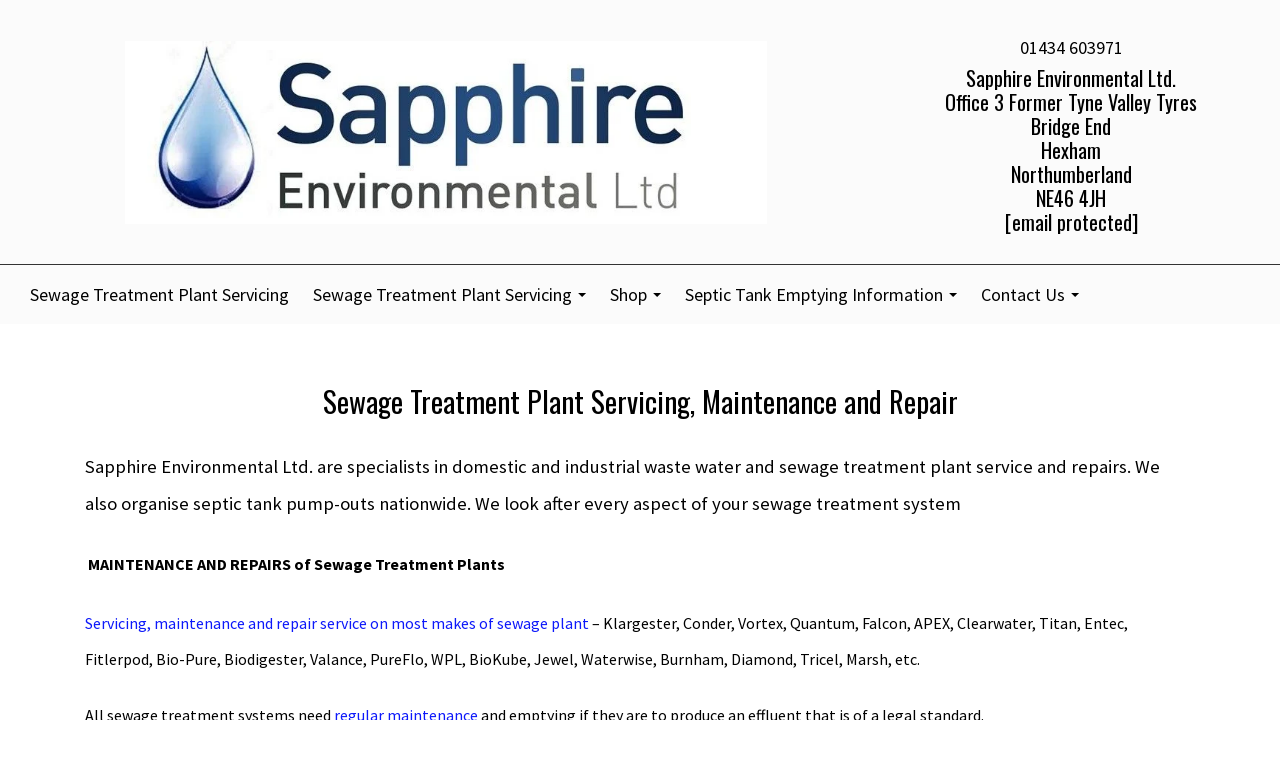

--- FILE ---
content_type: text/html; charset=utf-8
request_url: https://www.sapphireservicing.com/
body_size: 12820
content:

<!DOCTYPE html> <!--[if lt IE 7]> <html class="no-js ie lt-ie10 lt-ie9 lt-ie8 lt-ie7"> <![endif]--> <!--[if IE 7]> <html class="no-js ie ie7 lt-ie10 lt-ie9 lt-ie8"> <![endif]--> <!--[if IE 8]> <html class="no-js ie ie8 lt-ie10 lt-ie9"> <![endif]--> <!--[if IE 9]> <html class="no-js ie ie9 lt-ie10"> <![endif]--> <!--[if gt IE 9]> <html class="no-js ie not-ie-legacy"> <![endif]--> <!--[if !IE]><!--> <html class="wdk-theme no-js font-size--lrg"> <!--<![endif]--> <head> <meta http-equiv="X-UA-Compatible" content="IE=edge,chrome=1" /> <meta name="viewport" content="width=device-width, initial-scale=1.0" /> <meta name="format-detection" content="telephone=no" /> <link rel="stylesheet" href="https://assetsbeta.create-cdn.net/_assets/livesites/feature/content-builder/content-builder.min.css?5b640bed25401f0302556d20ff4394bf"> <title>Sewage Treatment Plant Servicing, Repair, Maintenance | SES Ltd</title> <meta name="keywords" content="sewage treatment plant,service,servicing,maintenance,repair, yorkshire, durham, northumberland, cumbria"/> <meta name="description" content="Sewage Treatment Plant Maintenance, Nationwide, Servicing and Repairs from £140/service, for Klargester. BioKube, Titan, Entec, WPL, Bio-Pure, Conder/Premier Tech Aqua, Vortex, Tricel, Matrix,  sewage treatment plants"/> <meta name="MSSmartTagsPreventParsing" content="TRUE"/> <link rel="shortcut icon" href="/favicon_default.ico" /> <script src="//ajax.googleapis.com/ajax/libs/jquery/1.9.1/jquery.min.js" type="text/javascript"></script><script src="//ajax.aspnetcdn.com/ajax/jquery.migrate/jquery-migrate-1.2.1.min.js" type="text/javascript"></script><script src="/include/js/loader.js?1678352397"></script> <!-- Global site tag (gtag.js) - Google Analytics --> <script async src="https://www.googletagmanager.com/gtag/js?id=G-JNE452KQ6T"></script> <script>
    var siteid = 283903;
		window.dataLayer = window.dataLayer || [];
		function gtag(){dataLayer.push(arguments);}
		gtag('js', new Date());
		gtag('config', 'G-JNE452KQ6T', {
      'siteid': siteid
    });

		
    
$(function(){
  if (window.events) {
    var shopCurrency = 'GBP';
    window.events.on('addToBasket', function (data, source) {
      if(gtag) {
        let item_list_id = 'product_page';
        let item_list_name = 'Product Page';

        if(source === 'category_page') { 
          item_list_id = 'category_page';
          item_list_name = 'Category Page';
        }

        gtag("event", "add_to_cart", {
          currency: shopCurrency,
          value: data.price * data.quantity,
          items: [
            {
            item_id: data.ID,
            item_name: data.title,  
            item_list_id: item_list_id,
            item_list_name: item_list_name,
            price: data.price,
            quantity: data.quantity,
            }
          ]
        });
      }
    });

    window.events.on('removeFromBasket', function (data) {
      if(gtag) {
        gtag("event", "remove_from_cart", {
          currency: shopCurrency,
          value: data.price * data.quantity,
          items: [
            {
            item_id: data.ID,
            item_name: data.title,  
            item_list_id: 'basket',
            item_list_name: 'Basket',
            price: data.price,
            quantity: data.quantity,
            }
          ]
        });
      }
    })

    window.events.on('checkoutStart', function (data) {
      if(gtag) {
        let basketItems = data.basket.map(function(product) {
          return {
            item_id: product.ID,
            item_name: product.title,
            price: product.price,
            quantity: product.quantity
          }
        });

        gtag("event", "begin_checkout", {
          value: data.amount,
          currency: data.currency,
          items: basketItems
        });
      }
 
    });

    window.events.on('checkoutComplete', function (data) {
      if(gtag) {
        let basketItems = data.basket.map(function(product) {
          return {
            item_id: product.ID,
            item_name: product.title,
            price: product.price,
          }
        })

        gtag("event", "purchase", {
          currency: data.currency,
          transaction_id: data.transaction_id,
          value: data.amount,
          coupon: data.discount_code,
          shipping: data.postage_price,
          items: basketItems,
        })
      }
    });

    window.events.on('productView', function (data) {
      if(gtag) {
        gtag("event", "view_item", {
          currency: shopCurrency,
          value: 0,
          items: [
            {
            item_id: data.ID,
            item_name: data.title,  
            item_list_id: "product_page",
            item_list_name: "Product Page",
            price: data.price
            }
          ]
        });
      }
    })

    window.events.on('checkoutStage', function (step) {
      if(gtag) {
        gtag("event", "checkout", {
          'step': step
        });
      }
    })

    window.events.on('formSubmitting', function(data){
      if(gtag) {
        gtag("event", "form_submit", data);
      }
    });
  }
});
</script><link rel="stylesheet" type="text/css" href="https://fonts.googleapis.com/css?display=swap&family=Source+Sans+Pro:300,400,600,700"><link rel="stylesheet" type="text/css" href="https://fonts.googleapis.com/css?display=swap&family=Oswald:300,400,600,700"><link rel="stylesheet" type="text/css" href="https://fonts.googleapis.com/css?display=swap&family=Oswald:300,400,600,700"><style>@font-face {font-family: "font awesome";font-style: normal;font-weight: normal;font-display: swap;src: url("https://create-cdn.net/_assets/fonts/template-fonts/icons/fontawesome/fontawesome.eot?20141125");src: url("https://create-cdn.net/_assets/fonts/template-fonts/icons/fontawesome/fontawesome.eot?iefix&20141125") format("embedded-opentype"), url("https://create-cdn.net/_assets/fonts/template-fonts/icons/fontawesome/fontawesome.woff?20141125") format("woff"), url("https://create-cdn.net/_assets/fonts/template-fonts/icons/fontawesome/fontawesome.ttf?20141125") format("truetype"), url("https://create-cdn.net/_assets/fonts/template-fonts/icons/fontawesome/fontawesome.svg#font-awesome?20141125") format("svg"),url("https://create-cdn.net/_assets/fonts/template-fonts/icons/fontawesome/fontawesome.ttf?20141125") format("truetype")}</style><meta name="google-site-verification" content="VIl486EfTRAAfepGh3kBEjABEQm0oICINCFyDr1Bag0" /><script>window.createSite = {"pageid":"2664051"};</script><link rel="stylesheet" href="https://assetsbeta.create-cdn.net/_assets/livesites/component/modal/modal.min.css?0712ddff8bb7c2ec4838ba17b29103f7" /><link rel="stylesheet" href="https://assetsbeta.create-cdn.net/_assets/livesites/component/session/session.min.css?d14ed9b57555828f24e1c7c78a5bfc7b" /><script type="text/javascript" src="https://assetsbeta.create-cdn.net/_assets/livesites/component/modal/modal.min.js?66520fc5d9421d9b4022a8910d693cbe" async></script><script src="https://assetsbeta.create-cdn.net/_assets/livesites/component/session/session.min.js?e9b6512c3cd27c880a4cc1ed03166ee2" defer></script><script src="https://assetsbeta.create-cdn.net/_assets/livesites/component/page-events/page-events.min.js?64345003a6529e9ec6053cb77419e3db"></script><script src="https://assetsbeta.create-cdn.net/_assets/livesites/component/basket/basket.min.js?67ceec8159da1bd2f2c5866b7896b29e" async type="text/javascript"></script><link rel='stylesheet' href='/theme.min.css?1678352397' type='text/css' /><link rel="stylesheet" type="text/css" href="/palette.css?1678352397" media="screen"><!--Theme JS--><script type="text/javascript">function detect_ie(){var e=window.navigator.userAgent,t=e.indexOf("MSIE ");if(t>0){parseInt(e.substring(t+5,e.indexOf(".",t)),10);document.querySelector("html").className+=" ie"}else{if(e.indexOf("Trident/")>0){var n=e.indexOf("rv:");parseInt(e.substring(n+3,e.indexOf(".",n)),10);document.querySelector("html").className+=" ie"}else{var d=e.indexOf("Edge/");if(!(d>0))return document.querySelector("html").className+=" not-ie",!1;parseInt(e.substring(d+5,e.indexOf(".",d)),10);document.querySelector("html").className+=" edge"}}}function hasFlexGapSupport(){const e=document.createElement("div");e.style.display="flex",e.style.flexDirection="column",e.style.rowGap="1px",e.appendChild(document.createElement("div")),e.appendChild(document.createElement("div")),document.body.appendChild(e);const t=1===e.scrollHeight;return e.parentNode.removeChild(e),t}document.addEventListener("DOMContentLoaded",(function(){detect_ie();/iPad|iPhone|iPod/.test(navigator.userAgent)&&!window.MSStream&&!hasFlexGapSupport()&&document.documentElement.classList.add("flex-gap-not-supported")}));</script><script type="application/ld+json">
				{
				  "@context": "http://schema.org",
				  "@type": "WebSite",
				  "url": "http://www.sapphireservicing.com/",
				  "potentialAction": {
				    "@type": "SearchAction",
				    "target": "http://www.sapphireservicing.com/shop/search.php?q={search_term_string}",
				    "query-input": "required name=search_term_string"
				  }
				}</script><script>!function(e,t,n){function r(e,t){return typeof e===t}function s(){var e,t,n,s,i,o,a;for(var l in w)if(w.hasOwnProperty(l)){if(e=[],t=w[l],t.name&&(e.push(t.name.toLowerCase()),t.options&&t.options.aliases&&t.options.aliases.length))for(n=0;n<t.options.aliases.length;n++)e.push(t.options.aliases[n].toLowerCase());for(s=r(t.fn,"function")?t.fn():t.fn,i=0;i<e.length;i++)o=e[i],a=o.split("."),1===a.length?S[a[0]]=s:(!S[a[0]]||S[a[0]]instanceof Boolean||(S[a[0]]=new Boolean(S[a[0]])),S[a[0]][a[1]]=s),y.push((s?"":"no-")+a.join("-"))}}function i(e){var t=b.className,n=S._config.classPrefix||"";if(x&&(t=t.baseVal),S._config.enableJSClass){var r=new RegExp("(^|\\s)"+n+"no-js(\\s|$)");t=t.replace(r,"$1"+n+"js$2")}S._config.enableClasses&&(t+=" "+n+e.join(" "+n),x?b.className.baseVal=t:b.className=t)}function o(){return"function"!=typeof t.createElement?t.createElement(arguments[0]):x?t.createElementNS.call(t,"http://www.w3.org/2000/svg",arguments[0]):t.createElement.apply(t,arguments)}function a(e){return e.replace(/([a-z])-([a-z])/g,function(e,t,n){return t+n.toUpperCase()}).replace(/^-/,"")}function l(){var e=t.body;return e||(e=o(x?"svg":"body"),e.fake=!0),e}function f(e,n,r,s){var i,a,f,u,c="modernizr",d=o("div"),p=l();if(parseInt(r,10))for(;r--;)f=o("div"),f.id=s?s[r]:c+(r+1),d.appendChild(f);return i=o("style"),i.type="text/css",i.id="s"+c,(p.fake?p:d).appendChild(i),p.appendChild(d),i.styleSheet?i.styleSheet.cssText=e:i.appendChild(t.createTextNode(e)),d.id=c,p.fake&&(p.style.background="",p.style.overflow="hidden",u=b.style.overflow,b.style.overflow="hidden",b.appendChild(p)),a=n(d,e),p.fake?(p.parentNode.removeChild(p),b.style.overflow=u,b.offsetHeight):d.parentNode.removeChild(d),!!a}function u(e,t){return!!~(""+e).indexOf(t)}function c(e,t){return function(){return e.apply(t,arguments)}}function d(e,t,n){var s;for(var i in e)if(e[i]in t)return n===!1?e[i]:(s=t[e[i]],r(s,"function")?c(s,n||t):s);return!1}function p(e){return e.replace(/([A-Z])/g,function(e,t){return"-"+t.toLowerCase()}).replace(/^ms-/,"-ms-")}function v(t,n,r){var s;if("getComputedStyle"in e){s=getComputedStyle.call(e,t,n);var i=e.console;if(null!==s)r&&(s=s.getPropertyValue(r));else if(i){var o=i.error?"error":"log";i[o].call(i,"getComputedStyle returning null, its possible modernizr test results are inaccurate")}}else s=!n&&t.currentStyle&&t.currentStyle[r];return s}function m(t,r){var s=t.length;if("CSS"in e&&"supports"in e.CSS){for(;s--;)if(e.CSS.supports(p(t[s]),r))return!0;return!1}if("CSSSupportsRule"in e){for(var i=[];s--;)i.push("("+p(t[s])+":"+r+")");return i=i.join(" or "),f("@supports ("+i+") { #modernizr { position: absolute; } }",function(e){return"absolute"==v(e,null,"position")})}return n}function g(e,t,s,i){function l(){c&&(delete P.style,delete P.modElem)}if(i=!r(i,"undefined")&&i,!r(s,"undefined")){var f=m(e,s);if(!r(f,"undefined"))return f}for(var c,d,p,v,g,h=["modernizr","tspan","samp"];!P.style&&h.length;)c=!0,P.modElem=o(h.shift()),P.style=P.modElem.style;for(p=e.length,d=0;d<p;d++)if(v=e[d],g=P.style[v],u(v,"-")&&(v=a(v)),P.style[v]!==n){if(i||r(s,"undefined"))return l(),"pfx"!=t||v;try{P.style[v]=s}catch(y){}if(P.style[v]!=g)return l(),"pfx"!=t||v}return l(),!1}function h(e,t,n,s,i){var o=e.charAt(0).toUpperCase()+e.slice(1),a=(e+" "+z.join(o+" ")+o).split(" ");return r(t,"string")||r(t,"undefined")?g(a,t,s,i):(a=(e+" "+j.join(o+" ")+o).split(" "),d(a,t,n))}var y=[],w=[],C={_version:"3.4.0",_config:{classPrefix:"",enableClasses:!0,enableJSClass:!0,usePrefixes:!0},_q:[],on:function(e,t){var n=this;setTimeout(function(){t(n[e])},0)},addTest:function(e,t,n){w.push({name:e,fn:t,options:n})},addAsyncTest:function(e){w.push({name:null,fn:e})}},S=function(){};S.prototype=C,S=new S,S.addTest("eventlistener","addEventListener"in e),S.addTest("svg",!!t.createElementNS&&!!t.createElementNS("http://www.w3.org/2000/svg","svg").createSVGRect);var b=t.documentElement;S.addTest("classlist","classList"in b);var x="svg"===b.nodeName.toLowerCase();S.addTest("srcset","srcset"in o("img")),S.addTest("inlinesvg",function(){var e=o("div");return e.innerHTML="<svg/>","http://www.w3.org/2000/svg"==("undefined"!=typeof SVGRect&&e.firstChild&&e.firstChild.namespaceURI)});var T=function(){function e(e,t){var s;return!!e&&(t&&"string"!=typeof t||(t=o(t||"div")),e="on"+e,s=e in t,!s&&r&&(t.setAttribute||(t=o("div")),t.setAttribute(e,""),s="function"==typeof t[e],t[e]!==n&&(t[e]=n),t.removeAttribute(e)),s)}var r=!("onblur"in t.documentElement);return e}();C.hasEvent=T;var E=C.testStyles=f,_=function(){var e=navigator.userAgent,t=e.match(/w(eb)?osbrowser/gi),n=e.match(/windows phone/gi)&&e.match(/iemobile\/([0-9])+/gi)&&parseFloat(RegExp.$1)>=9;return t||n}();_?S.addTest("fontface",!1):E('@font-face {font-family:"font";src:url("https://")}',function(e,n){var r=t.getElementById("smodernizr"),s=r.sheet||r.styleSheet,i=s?s.cssRules&&s.cssRules[0]?s.cssRules[0].cssText:s.cssText||"":"",o=/src/i.test(i)&&0===i.indexOf(n.split(" ")[0]);S.addTest("fontface",o)}),S.addTest("details",function(){var e,t=o("details");return"open"in t&&(E("#modernizr details{display:block}",function(n){n.appendChild(t),t.innerHTML="<summary>a</summary>b",e=t.offsetHeight,t.open=!0,e=e!=t.offsetHeight}),e)});var R="Moz O ms Webkit",z=C._config.usePrefixes?R.split(" "):[];C._cssomPrefixes=z;var L=function(t){var r,s=prefixes.length,i=e.CSSRule;if("undefined"==typeof i)return n;if(!t)return!1;if(t=t.replace(/^@/,""),r=t.replace(/-/g,"_").toUpperCase()+"_RULE",r in i)return"@"+t;for(var o=0;o<s;o++){var a=prefixes[o],l=a.toUpperCase()+"_"+r;if(l in i)return"@-"+a.toLowerCase()+"-"+t}return!1};C.atRule=L;var j=C._config.usePrefixes?R.toLowerCase().split(" "):[];C._domPrefixes=j;var N={elem:o("modernizr")};S._q.push(function(){delete N.elem});var P={style:N.elem.style};S._q.unshift(function(){delete P.style}),C.testAllProps=h;var A=C.prefixed=function(e,t,n){return 0===e.indexOf("@")?L(e):(e.indexOf("-")!=-1&&(e=a(e)),t?h(e,t,n):h(e,"pfx"))};S.addTest("objectfit",!!A("objectFit"),{aliases:["object-fit"]}),s(),i(y),delete C.addTest,delete C.addAsyncTest;for(var k=0;k<S._q.length;k++)S._q[k]();e.Modernizr=S}(window,document);
function jsload(e,t){if(0===e.indexOf("/_assets/")&&(e=createCDNPath+e),jsload_files.indexOf(e)===-1){if("function"==typeof t){var s=document.createElement("script"),a=document.getElementsByTagName("script")[0];s.src=e,a.parentNode.insertBefore(s,a),t&&(s.onload=t)}else document.write(unescape('%3Cscript src="'+e+'"%3E%3C/script%3E'));jsload_files.push(e)}}var jsload_files=[];if("undefined"==typeof createCDNPath)var createCDNPath="https://create-cdn.net";

		 	if( ! Modernizr.classlist ){
				jsload('/_assets/shared/component/polyfill-classlist/polyfill-classlist.min.js');
		 	}
		

		 	if( ! Modernizr.eventlistener ){
				jsload('/_assets/shared/component/polyfill-eventlistener/polyfill-eventlistener.min.js');
		 	}</script> <style>
      body, .font--content { font-family: "source sans pro"; }
				.font--heading { font-family: "oswald"; }
				.font--logo { font-family: "oswald"; }
				.i { font-family: "font awesome" ; }      /* A comment to stop the syntax highlighting from breaking */

      /* Add the template background options */

      html {<!--WDK: templateoption:templatebg-->
      }</style> <link rel="stylesheet" href="https://create-cdn.net/_assets/livesites/component/csswizardry-grids-responsive/csswizardry-grids-responsive.min.css?20150528"> <!--[if lt IE 9]> <script src="https://create-cdn.net/_assets/livesites/component/html5shiv/html5shiv.min.js"></script> <![endif]--> <script>
      var firstBlock, headerBlock, blockContent
      function incorporateHeader() {
        // First-run setup
        if (!firstBlock) {
          firstBlock = document.querySelector('.block--incorporate-header')

          blockContent = firstBlock.getElementsByClassName('block__content')[0]
          if (!blockContent) {
            blockContent = firstBlock
          }
          headerBlock = document.getElementById('site-navigation')
          // Split and find as running the regex directly on className did not work.
          var firstBlockPalette = firstBlock.className.split(' ').find(function (e) {
            return /^palette-[a-zA-Z0-9_-]+$/.test(e)
          })
          var headerBlocks = headerBlock.children
          for (var i = 0; i < headerBlocks.length; i++) {
            //Remove existing palette class
            headerBlocks[i].className.replace(/(s|^)palette-[a-zA-Z0-9_-]+($|s)/, ' ')
            if (firstBlockPalette) {
              headerBlocks[i].classList.add(firstBlockPalette)
            }
          }
          // The header now needs the incorporated class
          headerBlock.classList.add('header--incorporated')
          // Re-run on resize
          window.addEventListener('resize', incorporateHeader, true)
          // Run again when things have finished running
          window.setTimeout(incorporateHeader, 0)

          var headerImages = headerBlock.querySelectorAll('img')
          for (var i = 0; i < headerImages.length; i++) {
            var image = headerImages[i]
            image.addEventListener('load', incorporateHeader)
          }
        }
        blockContent.style.paddingTop = ''
        var headerHeight = headerBlock.scrollHeight
        var originalPadding = window.getComputedStyle(blockContent).paddingTop
        blockContent.style.paddingTop = 'calc(' + headerHeight + 'px + ' + originalPadding + ')'
      }</script> </head> <body class="wdk_columnCount_0 has-banner--type-3 has-wallpaper page-type-standard has-shop has-basket heading--small button--round wdk-theme-body template-rwd template-structure-167"> <div id="site-wrapper" class="site-wrapper"> <header id="site-navigation" class="site-header is-content-builder"> <!----><section data-save-timestamp="1678297761155" id="block_1097552" data-cb-blocktype="StackedHeader" data-cb-version="3.19.0" data-menu-bar-style="border" data-header-bar-style="border" class="block js-block--padded-content js-block--block_1 b-header block--header StackedHeader block--horizontal-content-left"><!----> <div data-name="header-bar" class="b-header__bar has-border is-hidden-on-mobile" style="display:none;"><!----> <div class="b-container"><div class="b-row"><div class="b-col-12 b-flex--xs"><div class="b-header__item-wrapper has-items-inline--xs is-aligned-left is-nested" style="display:none;"> <div class="b-header__item b-flex--shrink-0 b-line-height--0"><!----></div></div> <div class="b-header__item-wrapper has-items-inline--xs is-aligned-center is-nested" style="display:none;"><div class="b-header__item b-flex--shrink-0 b-text-left--xs"><!----></div></div> <div class="b-header__item-wrapper has-items-inline--xs is-aligned-right is-nested" style="display:none;"><div class="b-line-height b-header__item b-text-right--xs is-hidden-on-mobile"><!----></div> <div class="b-header__item b-flex--shrink-0 b-line-height--0 if-basket"><ul data-name="account-shop-icons" class="b-account-shop-icons sm sm-shop b-line-height--0"><!----> <li data-name="shopbasket" data-sm-reverse="true" class="editable-element editable-element--shop-basket shop-basket sm-shop-toggle-wrapper if-basket"><a class="sm-shop-toggle"><span class="icon sm-shop-toggle__icon"><svg xmlns="http://www.w3.org/2000/svg" viewBox="0 0 448 512"><!-- Font Awesome Pro 5.15.4 by @fontawesome - https://fontawesome.com License - https://fontawesome.com/license (Commercial License) --><path d="M352 128C352 57.42 294.579 0 224 0 153.42 0 96 57.42 96 128H0v304c0 44.183 35.817 80 80 80h288c44.183 0 80-35.817 80-80V128h-96zM224 48c44.112 0 80 35.888 80 80H144c0-44.112 35.888-80 80-80zm176 384c0 17.645-14.355 32-32 32H80c-17.645 0-32-14.355-32-32V176h48v40c0 13.255 10.745 24 24 24s24-10.745 24-24v-40h160v40c0 13.255 10.745 24 24 24s24-10.745 24-24v-40h48v256z"/></svg></span> <span class="sm-shop-toggle__text icon-text">basket</span></a> <ul class="mega-menu sm-basket-dropdown"><li><div class="b-basket-dropdown"><button class="b-basket-close hamburger hamburger--squeeze is-active js-basket-close b-line-height--xs"><span aria-hidden="true" class="hamburger-box"><span class="hamburger-inner"></span></span></button> <header class="b-basket-dropdown__header"><h2 class="heading heading--delta font--heading">
              Basket</h2> <span><span class="wdk_basket_total_items"></span> Items</span></header> <div class="card  b-text-center--xs if-empty-basket b-padding-y-15--xs b-padding-x-15--xs"><!----> 
            Your basket is currently empty</div> <div class="b-basket-dropdown__items if-basket"><ol class="b-basket-dropdown__items-list"> <script type="template/basket-item"> <li class="b-basket-dropdown__item"><div class="b-basket-dropdown__item-image">                  {\!WDK:if:basket:item:imageSrc!}                  <img width="70" src="{!WDK:basket:item:imageSrc!}" loading="lazy">                  {\!WDK:endif!}                </div> <div class="b-basket-dropdown__item-qty"><span>                    {!WDK:basket:item:quantity!}                  </span></div> <div class="b-basket-dropdown__item-details"><div class="b-flex--flexible"><div class="b-basket-dropdown__item-title">                      {!WDK:basket:item:name!}                    </div>                    {\!WDK:if:basket:item:options!}                    {!WDK:basket:item:options:start!}                    <div class="b-basket-dropdown__item-variation">                      {!WDK:basket:item:option:name!}:                      {!WDK:basket:item:option:value!}                    </div>                    {!WDK:basket:item:options:end!}                    {\!WDK:endif!}                  </div> <div class="b-basket-dropdown__item-price">                    {\!WDK:if:plugin:tax:current:exclusive!}                    {!WDK:basket:item:ex_vat_subTotal!}                    {\!WDK:else!}                    {!WDK:basket:item:subTotal!}                    {\!WDK:endif!}                  </div></div></li> </script> </ol></div> <footer class="b-basket-dropdown__footer  if-basket"><div class="b-basket-dropdown__total"><div class="b-basket-dropdown__total-label">
                Sub Total</div> <div class="b-basket-dropdown__total-price"> <span class="wdk_basket_total"></span> </div></div> <div class="b-basket-dropdown__buttons"><a href="/ourshop/basket" class="button button--tertiary is-full">Basket</a> <a href="/ourshop/checkout" class="button button--primary is-full">Checkout</a></div></footer></div></li></ul></li></ul></div></div></div></div></div></div> <div class="block__content--pad-top-25 block__content--pad-bottom-25 block__content"> <div class="b-container-wrapper"><div class="b-container"><div class="b-row"><div class="b-col-12"><div class="b-text-center--xs b-header__item-wrapper has-items-inline--md is-aligned-center"><div itemscope="itemscope" itemtype="http://schema.org/Organization" class="b-header__item b-line-height--0 is-full-row-on-mobile is-logo"><a data-name="logo" itemprop="url" href="/" class="editable-element editable-element--logo logo-container"><!----> <figure data-name="logo-image" data-imagesize="73" itemprop="logo" class="editable-element editable-element--image b-img has-max-sizes" style="--image-size:73;--image-width-max:832px;--image-height-max:183px;"><div class="editable-element--image--cover"><img src="https://sites.create-cdn.net/siteimages/28/3/9/283903/20/4/2/20427611/871x248.jpg?1678296203" data-id="20427611" alt="" sizes="(min-width: 871px) 871px, 100vw" class="logo logo--image cb-editable-img" style="object-position:50% 50%;font-family:'object-fit: cover; object-position: 50% 50%;';" loading="eager" data-pin-media="https://sites.create-cdn.net/siteimages/28/3/9/283903/20/4/2/20427611/871x248.jpg?1678296203" srcset="https://sites.create-cdn.net/siteimages/28/3/9/283903/20/4/2/20427611/871x248.jpg?1678296203 871w, https://sites.create-cdn.net/siteimages/28/3/9/283903/20/4/2/20427611/500x142.jpg?1678296203 500w, https://sites.create-cdn.net/siteimages/28/3/9/283903/20/4/2/20427611/350x100.jpg?1678296203 350w, https://sites.create-cdn.net/siteimages/28/3/9/283903/20/4/2/20427611/200x57.jpg?1678296203 200w, https://sites.create-cdn.net/siteimages/28/3/9/283903/20/4/2/20427611/50x14.jpg?1678296203 50w" width="871" height="248" data-final-tag="true"></div></figure></a></div> <div class="b-header__item b-flex--grow-1 b-text-right--md is-full-row-on-mobile"><div data-name="tagline-text" class="editable-element editable-element--text text b-p-tag-reset--last"><div><p>01434 603971</p></div></div> <div data-name="tagline-heading" class="editable-element editable-element--heading"><h4 class="heading font--heading b-margin-b-0--xs heading font--heading heading--delta heading--allow-newlines"><span has-parent="true" class="heading-utility editable-element--text">Sapphire Environmental Ltd.
Office 3 Former Tyne Valley Tyres
Bridge End
Hexham
Northumberland
NE46 4JH
<a href="/cdn-cgi/l/email-protection" class="__cf_email__" data-cfemail="026b6c646d42716372726a6b7067716770746b616b6c652c616d6f">[email&#160;protected]</a></span></h4></div></div></div></div></div></div></div> </div> <div class="b-header__menu-bar has-border"><!----> <div class="b-container-wrapper"><div class="b-container"><div class="b-row"><div id="site-menu" role="navigation" class="b-col-12"><div data-name="navigation" class="s-navigation text-center"><div data-name="nav" class="s-navigation__menu js-menu-nav-container"><button type="button" class="s-menu-icon hamburger hamburger--squeeze js-mobile-open uneditable-element"><span aria-hidden="true" class="hamburger-box"><span class="hamburger-inner icon"></span></span></button> <nav data-name="menu" class="js-menu-nav b-line-height--0 s-menu s-menu--reset-margin"><button type="button" class="s-menu-close hamburger hamburger--squeeze is-active js-mobile-inside-close b-padding-y-30--xs b-padding-x-30--xs b-line-height--xs"><span aria-hidden="true" class="hamburger-box"><span class="hamburger-inner icon"></span></span></button> <div class="s-menu-container"><span class="js-menu__container-block_1_sticky--false b-display-inline-block--md s-menu--loading"> <ul class="editable-element editable-element--menu  "> <li class="js-menu__more-item-block_1_sticky--false "> <a  href="/">
                    Sewage Treatment Plant Servicing                  </a> </li> <li class="js-menu__more-item-block_1_sticky--false "> <a  href="/servicing.html">
                    Sewage Treatment Plant Servicing                  </a> <ul class="editable-element editable-element--menu  "> <li class="js-menu__more-item-block_1_sticky--false "> <a  href="/sewage_plant_types.html">
                    Types of sewage treatment plant                  </a> </li> <li class="js-menu__more-item-block_1_sticky--false "> <a  href="/sewage_treatment_maintenance_facts.html">
                    Sewage Maintenance Facts                  </a> <ul class="editable-element editable-element--menu  "> <li class="js-menu__more-item-block_1_sticky--false "> <a target="_blank" href="http://septic-tank.webs.com">
                    Septic Tank and Sewage Treatment Plant Installers                  </a> </li> <li class="js-menu__more-item-block_1_sticky--false "> <a target="_blank" href="https://www.wte-ltd.co.uk/septic_tank_general_binding_rules_2020.html">
                    Wastewater Treatment System Legislation                  </a> </li> </ul> </li> <li class="js-menu__more-item-block_1_sticky--false "> <a  href="/downloads.html">
                    Sewage Treatment Plant Manual Downloads                  </a> </li> </ul> </li> <li class="js-menu__more-item-block_1_sticky--false "> <a  href="/onlineshop.html">
                    Shop                  </a> <ul class="editable-element editable-element--menu  "> <li class="js-menu__more-item-block_1_sticky--false "> <a  href="/air-blower-service-kits.html">
                    Air Blower Service Kits                  </a> </li> <li class="js-menu__more-item-block_1_sticky--false "> <a  href="/drain-x-septic-tank-filter.html">
                    Drain X Septic Tank Filter                   </a> </li> <li class="js-menu__more-item-block_1_sticky--false "> <a  href="/submersible-pumps.html">
                    Pumps                  </a> <ul class="editable-element editable-element--menu  "> <li class="js-menu__more-item-block_1_sticky--false "> <a  href="/ebara-best-1-ma-submersible-pump.html">
                    Ebara Best 1 MA Submersible Pump                  </a> </li> <li class="js-menu__more-item-block_1_sticky--false "> <a  href="/ebara-best-one-ms-submersible-pump.html">
                    Ebara Best One MS Submersible Pump                  </a> </li> <li class="js-menu__more-item-block_1_sticky--false "> <a  href="/pedrollo-top-2-vortex-submersible-pump.html">
                    Pedrollo Top 2 Vortex Submersible Pump                  </a> </li> <li class="js-menu__more-item-block_1_sticky--false "> <a  href="/grundfos-ap50b-5008-a1-submersible-pump.html">
                    Grundfos AP50B-50.08 A1 Submersible Pump                  </a> </li> </ul> </li> <li class="js-menu__more-item-block_1_sticky--false "> <a  href="/air-blowers.html">
                    Air Blowers                  </a> <ul class="editable-element editable-element--menu  "> <li class="js-menu__more-item-block_1_sticky--false "> <a  href="/pond_aeration.html">
                    Pond Aeration                  </a> </li> </ul> </li> </ul> </li> <li class="js-menu__more-item-block_1_sticky--false "> <a  href="/septic_tank_emptying.html">
                    Septic Tank Emptying Information                  </a> <ul class="editable-element editable-element--menu  "> <li class="js-menu__more-item-block_1_sticky--false "> <a  href="/septic_tanks.html">
                    About Septic Tanks                  </a> </li> <li class="js-menu__more-item-block_1_sticky--false "> <a  href="/septic_tank_filters.html">
                    Septic Tank Filters                  </a> </li> </ul> </li> <li class="js-menu__more-item-block_1_sticky--false "> <a  href="/contactus.html">
                    Contact Us                  </a> <ul class="editable-element editable-element--menu  "> <li class="js-menu__more-item-block_1_sticky--false "> <a  href="/covid_19_information.html">
                    COVID 19 INFORMATION                  </a> </li> <li class="js-menu__more-item-block_1_sticky--false "> <a  href="/sewage_blog/">
                    Blog                  </a> </li> <li class="js-menu__more-item-block_1_sticky--false "> <a  href="/privacy-policy.html">
                    Privacy Policy                  </a> </li> <li class="js-menu__more-item-block_1_sticky--false "> <a  href="/resources.html">
                    Resources                  </a> </li> </ul> </li> <li class="js-menu__more-container-block_1_sticky--false b-display-none--xs"> <a>More</a> <ul></ul> </li> </ul> </span></div> </nav></div></div></div></div></div></div></div></section><span class="rendered-assets"><script data-cfasync="false" src="/cdn-cgi/scripts/5c5dd728/cloudflare-static/email-decode.min.js"></script><script src="https://assetsbeta.create-cdn.net/_assets/livesites/feature/content-builder/static/js/jquery.smartmenus.min.js?3.19.0"></script> <script src="https://assetsbeta.create-cdn.net/_assets/livesites/feature/content-builder/static/js/menu-resize.min.js?3.19.0"></script></span><span class="rendered-assets"><script>initMenuResize("js-menu__container-block_1_sticky--false", "js-menu__more-container-block_1_sticky--false")</script> <script>
  if (typeof trackUnsplashImages === 'undefined') {
    function trackUnsplashImages () {
      let unsplashImages = document.querySelectorAll('.js-track-unsplash,.cb-track-unsplash')
      let unsplashIDs = []
      for (var img of unsplashImages) {
        unsplashIDs.push(img.getAttribute('data-external-id'))
      }

      if ( unsplashIDs.length ) {
        // Create an img tag to go to the tracking url
        let img = document.createElement('img')
        img.src = 'https://views.unsplash.com/v?app_id=92877&photo_id=' + unsplashIDs.join()
      }
    }

    document.addEventListener('DOMContentLoaded', function () {
      trackUnsplashImages();
    });
  }</script></span> </header> <main id="site-content" class="structure__item structure__item--page site-content"> <div class="structure__item__utility clearfix"> <div role="main" class="site-main"> <h1
              class="site-main__page-title wdk_content-pagetitle heading heading--alpha font--heading"
            > <span class="heading__utility">Sewage Treatment Plant Servicing, Maintenance and Repair</span> </h1> <p><span style="font-size: 14pt;" data-mce-mark="1">Sapphire Environmental Ltd</span><span style="font-size: 14pt;" data-mce-mark="1">. are specialists in domestic and industrial waste water and sewage treatment plant service and repairs. We also organise septic tank pump-outs nationwide. We look after every aspect of your sewage treatment system</span></p> <h3><span style="font-size: 12pt;" data-mce-mark="1">&nbsp;MAINTENANCE AND REPAIRS of&nbsp;</span><span style="font-size: 12pt;">Sewage Treatment Plants</span></h3> <p><span style="font-size: 12pt;" data-mce-mark="1"><a href="/sewage_plant_types.html">Servicing, maintenance and repair service on most makes of sewage plant</a> &ndash; Klargester, Conder, Vortex, Quantum, Falcon, APEX,&nbsp;Clearwater, Titan, Entec, Fitlerpod, Bio-Pure, Biodigester, Valance, PureFlo, WPL, BioKube, Jewel, Waterwise, Burnham, Diamond, Tricel, Marsh, etc.</span></p> <p><span style="font-size: 12pt;" data-mce-mark="1">All sewage treatment systems need <a title="Facts about sewage treatment plant maintenance issues" href="/sewage_treatment_maintenance_facts.html">regular maintenance</a> and emptying if they are to produce an effluent that is of a legal standard.</span></p> <p><span style="font-size: 12pt;" data-mce-mark="1">All manufacturers state their recommended service interval for each model and size of treatment tank. Here at Sapphire, we have maintenance manuals and design data for all makes of treatment units. Because we have been in business for a long time, we even have data and maintenance manuals for obsolete models that are no longer in production.</span></p> <p><span style="font-size: 12pt;" data-mce-mark="1">Please contact us for details and costs of our Maintenance Agreement, which ensures that your sewage system is serviced at regular intervals according to the manufacturers recommendations and provides you with the following:</span></p> <h3><strong><span style="font-size: 12pt;" data-mce-mark="1">BENEFITS of correct sewage treatment system maintenance</span></strong></h3> <ul> <li><span style="font-size: 12pt;" data-mce-mark="1">A sewage plant that is being correctly maintained according with the manufacturers instructions.</span></li> <li><span style="font-size: 12pt;" data-mce-mark="1">Prolongs the lifespan of <a title="Information on septic tanks" href="/septic_tanks.html">septic tank and treatment plant soakaway drainage fields </a>.</span></li> <li><span style="font-size: 12pt;" data-mce-mark="1">Prompt breakdown call outs.</span></li> <li><span style="font-size: 12pt;" data-mce-mark="1">Service report after each visit which <a title="Legal obligations for Environment Agency permits." href="/sewage_treatment_maintenance_facts.html">you must keep for 7 years under the&nbsp;wastewater regulations</a>.</span></li> <li><span style="font-size: 12pt;" data-mce-mark="1">A sludge test to decide emptying requirements.</span></li> <li><span style="font-size: 12pt;" data-mce-mark="1">Effluent quality testing.</span></li> <li><span style="font-size: 12pt;" data-mce-mark="1">Advice on how to look after the system.</span></li> <li><span style="font-size: 12pt;" data-mce-mark="1">Spare parts carried on&nbsp;our vehicles</span></li> <li><span style="font-size: 12pt;" data-mce-mark="1">Servicing prices start at only &pound;140.00 + VAT per visit.</span></li> </ul> <p><span style="font-size: 12pt;" data-mce-mark="1"><img style="border: 0px none; display: block; margin-left: auto; margin-right: auto;" title="Effluent From a VORTEX sewage treatment plant serviced by Sapphire" src="https://sites.create-cdn.net/siteimages/28/3/9/283903/4497558.jpg?1424774330" alt="Effluent From a VORTEX sewage treatment plant serviced by Sapphire" loading="lazy" data-final-tag="true"></span></p> <p><span style="font-size: 12pt;" data-mce-mark="1"><strong>We are partnered and accredited with many sewage treatement plant manufacturers. Please contact us for further details. We also passed the&nbsp;&nbsp;<a title="Sapphire maintenance accreditation" href="http://www.britishwater.co.uk/directory/Profile.aspx?uid=71e34e1c-c66f-43a9-a672-2a85c6596afa">British Water Accredited Sewage Treatment Plant Service Engineers</a>&nbsp;course. </strong>This includes an examination at the end of the course which must be passed in order for the accreditation to be given.</span></p> <h3><span style="font-size: 12pt;"><strong>Sapphire Environmental Ltd. is based in Northumberland, but we have local service engineers and septic tank emptying companies covering&nbsp;most of the UK. Call us for a quotation.</strong></span></h3> <h3>We Organise Sewage Tankers for:</h3> <p>Avon, Bedfordshire, Berkshire, Buckinghamshire, Cambridgeshire, Cheshire, Cornwall, Cumbria, Derbyshire, Devon, Dorset, Durham, East Sussex, Essex, East Yorkshire, Gloucestershire, Hampshire, Herefordshire, Kent, Lancashire, Leicestershire, Lincolnshire, Norfolk, Northamptonshire, North Yorkshire, Nottinghamshire, Northumberland, Oxfordshire, Rutland, Somerset, Staffordshire, Suffolk, Shropshire, South Yorkshire, Warwickshire, Worcestershire, Wiltshire, West Yorkshire, all of Wales and Scotland.</p> <p><strong>Tel. 01434 603971</strong></p> </div> </div> </main> <footer id="site-footer" class="site-footer is-content-builder"> <!----><section data-save-timestamp="1678351949079" id="block_707176" data-cb-blocktype="ColumnLeftAndItemCollectionFooter" data-cb-version="3.19.0" data-variant="twoItems" data-footer-bar-style="solid" data-column-layout="5-col-full" data-cb-selector-id="ColumnLeftAndItemCollectionFooter_1" class="block js-block--padded-content js-block--block_479 b-footer block--footer block--item-collection ColumnLeftAndItemCollectionFooter block--horizontal-content-right block--container-full"><!----> <div class="block__content--pad-top-75 block__content--pad-bottom-75 block__content"><div class="b-container-wrapper"><div class="b-container b-alignment"><div class="b-row"><div class="b-col-12 editable-element editable-element--footer-html"><div><script>
if (typeof trackUnsplashImages === 'undefined') {
    function trackUnsplashImages () {
      let unsplashImages = document.querySelectorAll('.js-track-unsplash,.cb-track-unsplash')
      let unsplashIDs = []
      for (var img of unsplashImages) {
        unsplashIDs.push(img.getAttribute('data-external-id'))
      }

      if ( unsplashIDs.length ) {
        // Create an img tag to go to the tracking url
        let img = document.createElement('img')
        img.src = 'https://views.unsplash.com/v?app_id=92877&photo_id=' + unsplashIDs.join()
      }
    }

    document.addEventListener('DOMContentLoaded', function () {
      trackUnsplashImages();
    });
  }</script> <p>Most makes of sewage treatment plant serviced and repaired by Sapphire Environmental Ltd</p></div></div></div> <div name="" class="b-row"><div class="b-col-lg-4"><div data-name="text-content" class="text-left b-element-group"><figure data-name="logo" data-imagesize="40" class="b-margin-b-10--xs editable-element editable-element--image b-img has-size-override" style="--image-size:40;"><div class="editable-element--image--contain"><img src="https://sites.create-cdn.net/siteimages/28/3/9/283903/20/4/2/20427611/871x248.jpg?1678296203" data-id="20427611" alt="" sizes="40vw" class="cb-editable-img" loading="lazy" data-pin-media="https://sites.create-cdn.net/siteimages/28/3/9/283903/20/4/2/20427611/871x248.jpg?1678296203" srcset="https://sites.create-cdn.net/siteimages/28/3/9/283903/20/4/2/20427611/871x248.jpg?1678296203 871w, https://sites.create-cdn.net/siteimages/28/3/9/283903/20/4/2/20427611/500x142.jpg?1678296203 500w, https://sites.create-cdn.net/siteimages/28/3/9/283903/20/4/2/20427611/350x100.jpg?1678296203 350w, https://sites.create-cdn.net/siteimages/28/3/9/283903/20/4/2/20427611/200x57.jpg?1678296203 200w, https://sites.create-cdn.net/siteimages/28/3/9/283903/20/4/2/20427611/50x14.jpg?1678296203 50w" width="871" height="248" data-final-tag="true"></div></figure> <div data-name="text" class="editable-element editable-element--text text"><div><p>Office 3<br />Former Tyne Valley Tyres<br />Bridge End<br />Hexham<br />Northumberland<br />NE46 4PW</p> <p>Tel. 01434 603971</p></div></div></div></div> <div data-key="element_481" data-name="itemCollection" class="b-col b-flex--lg b-flex--column b-item-collection"><div><div class="js-draggable b-row b-alignment"><div class="block-edit--repeatable js-drag-handle b-col-md-6 b-col-lg-3  b-height-auto--xs b-flex--xs b-flex--column"><!----> <div class="block-edit--repeatable__item b-display-contents--xs clearfix"><!----> <div data-name="item" image-sizes="[object Object]" reduce-card-padding="true"><div data-name="item-content" class="flex-grow text-center"><!----></div></div></div></div></div></div></div></div></div></div></div> <div class="b-footer__bar is-solid"><!----> <div class="b-container-wrapper"><div class="b-container b-alignment"><div class="b-row"><div data-name="bar-content" class="b-col text-center"><p class="b-margin-b-0--xs"><span data-name="copyright" class="s-copyright">
  © Copyright 2023 Sapphire Sewage Treatment Plant Servicing. All Rights Reserved.
</span> <span>Designed with <a href="https://www.create.net/?source=footer" rel="nofollow" target="_blank">Create</a></span></p> <div data-name="payment-cards" class="s-payment-cards"><ul class="list-inline s-payment-cards__list b-margin-b-0--xs b-margin-t-10--xs"><li class="s-payment-cards__item"><img src="https://assetsbeta.create-cdn.net/_assets/livesites/component/card-logos/mastercard.svg" alt="mastercard" loading="lazy"></li><li class="s-payment-cards__item"><img src="https://assetsbeta.create-cdn.net/_assets/livesites/component/card-logos/maestro.svg" alt="maestro" loading="lazy"></li><li class="s-payment-cards__item"><img src="https://assetsbeta.create-cdn.net/_assets/livesites/component/card-logos/visa.svg" alt="visa" loading="lazy"></li><li class="s-payment-cards__item"><img src="https://assetsbeta.create-cdn.net/_assets/livesites/component/card-logos/visaelectron.svg" alt="visaelectron" loading="lazy"></li><li class="s-payment-cards__item"><img src="https://assetsbeta.create-cdn.net/_assets/livesites/component/card-logos/paypal.svg" alt="paypal" loading="lazy"></li></ul></div></div></div></div></div></div></section><!----><span class="rendered-assets"><script>
  if (typeof trackUnsplashImages === 'undefined') {
    function trackUnsplashImages () {
      let unsplashImages = document.querySelectorAll('.js-track-unsplash,.cb-track-unsplash')
      let unsplashIDs = []
      for (var img of unsplashImages) {
        unsplashIDs.push(img.getAttribute('data-external-id'))
      }

      if ( unsplashIDs.length ) {
        // Create an img tag to go to the tracking url
        let img = document.createElement('img')
        img.src = 'https://views.unsplash.com/v?app_id=92877&photo_id=' + unsplashIDs.join()
      }
    }

    document.addEventListener('DOMContentLoaded', function () {
      trackUnsplashImages();
    });
  }</script></span> </footer> </div> <div class="utility-js-triggers"> <span
        id="js-navigation-breakpoint-trigger"
        class="utility-navigation-breakpoint-trigger"
      ></span> </div> <script>
      if (document.querySelector('.site-header .js-sticky')) {
        document.body.classList.add('has-sticky-header')
      }</script>  <script defer src="https://static.cloudflareinsights.com/beacon.min.js/vcd15cbe7772f49c399c6a5babf22c1241717689176015" integrity="sha512-ZpsOmlRQV6y907TI0dKBHq9Md29nnaEIPlkf84rnaERnq6zvWvPUqr2ft8M1aS28oN72PdrCzSjY4U6VaAw1EQ==" data-cf-beacon='{"version":"2024.11.0","token":"71b7c26a1f2741208296f1387c09ae12","r":1,"server_timing":{"name":{"cfCacheStatus":true,"cfEdge":true,"cfExtPri":true,"cfL4":true,"cfOrigin":true,"cfSpeedBrain":true},"location_startswith":null}}' crossorigin="anonymous"></script>
</body></html>

--- FILE ---
content_type: text/css;charset=utf-8
request_url: https://www.sapphireservicing.com/palette.css?1678352397
body_size: 4093
content:

/** default Palette **/
:root {
--colour-content_background-r : 255;
--colour-content_background-g : 255;
--colour-content_background-b : 255;
--colour-content_background : rgb(var(--colour-content_background-r), var(--colour-content_background-g), var(--colour-content_background-b));--colour-alternative_content_background-r : 153;
--colour-alternative_content_background-g : 153;
--colour-alternative_content_background-b : 153;
--colour-alternative_content_background : rgb(var(--colour-alternative_content_background-r), var(--colour-alternative_content_background-g), var(--colour-alternative_content_background-b));--colour-content_text-r : 0;
--colour-content_text-g : 0;
--colour-content_text-b : 0;
--colour-content_text : rgb(var(--colour-content_text-r), var(--colour-content_text-g), var(--colour-content_text-b));--colour-content_link-r : 13;
--colour-content_link-g : 25;
--colour-content_link-b : 250;
--colour-content_link : rgb(var(--colour-content_link-r), var(--colour-content_link-g), var(--colour-content_link-b));--colour-content_heading-r : 0;
--colour-content_heading-g : 0;
--colour-content_heading-b : 0;
--colour-content_heading : rgb(var(--colour-content_heading-r), var(--colour-content_heading-g), var(--colour-content_heading-b));--colour-accent-r : 232;
--colour-accent-g : 232;
--colour-accent-b : 232;
--colour-accent : rgb(var(--colour-accent-r), var(--colour-accent-g), var(--colour-accent-b));--colour-card_background-r : 232;
--colour-card_background-g : 232;
--colour-card_background-b : 232;
--colour-card_background : rgb(var(--colour-card_background-r), var(--colour-card_background-g), var(--colour-card_background-b));--colour-card_text-r : 153;
--colour-card_text-g : 153;
--colour-card_text-b : 153;
--colour-card_text : rgb(var(--colour-card_text-r), var(--colour-card_text-g), var(--colour-card_text-b));--colour-card_heading-r : 0;
--colour-card_heading-g : 0;
--colour-card_heading-b : 0;
--colour-card_heading : rgb(var(--colour-card_heading-r), var(--colour-card_heading-g), var(--colour-card_heading-b));--colour-card_link-r : 153;
--colour-card_link-g : 153;
--colour-card_link-b : 153;
--colour-card_link : rgb(var(--colour-card_link-r), var(--colour-card_link-g), var(--colour-card_link-b));--colour-border-r : 241;
--colour-border-g : 242;
--colour-border-b : 240;
--colour-border : rgb(var(--colour-border-r), var(--colour-border-g), var(--colour-border-b));--colour-primary_button_background-r : 0;
--colour-primary_button_background-g : 0;
--colour-primary_button_background-b : 0;
--colour-primary_button_background : rgb(var(--colour-primary_button_background-r), var(--colour-primary_button_background-g), var(--colour-primary_button_background-b));--colour-primary_button_text-r : 255;
--colour-primary_button_text-g : 255;
--colour-primary_button_text-b : 255;
--colour-primary_button_text : rgb(var(--colour-primary_button_text-r), var(--colour-primary_button_text-g), var(--colour-primary_button_text-b));--colour-secondary_button_background-r : 153;
--colour-secondary_button_background-g : 153;
--colour-secondary_button_background-b : 153;
--colour-secondary_button_background : rgb(var(--colour-secondary_button_background-r), var(--colour-secondary_button_background-g), var(--colour-secondary_button_background-b));--colour-secondary_button_text-r : 255;
--colour-secondary_button_text-g : 255;
--colour-secondary_button_text-b : 255;
--colour-secondary_button_text : rgb(var(--colour-secondary_button_text-r), var(--colour-secondary_button_text-g), var(--colour-secondary_button_text-b));--colour-tertiary_button_outline-r : 153;
--colour-tertiary_button_outline-g : 153;
--colour-tertiary_button_outline-b : 153;
--colour-tertiary_button_outline : rgb(var(--colour-tertiary_button_outline-r), var(--colour-tertiary_button_outline-g), var(--colour-tertiary_button_outline-b));--colour-tertiary_button_text-r : 0;
--colour-tertiary_button_text-g : 0;
--colour-tertiary_button_text-b : 0;
--colour-tertiary_button_text : rgb(var(--colour-tertiary_button_text-r), var(--colour-tertiary_button_text-g), var(--colour-tertiary_button_text-b));--colour-content_icon-r : 0;
--colour-content_icon-g : 0;
--colour-content_icon-b : 0;
--colour-content_icon : rgb(var(--colour-content_icon-r), var(--colour-content_icon-g), var(--colour-content_icon-b));--colour-content__form_background-r : 255;
--colour-content__form_background-g : 255;
--colour-content__form_background-b : 255;
--colour-content__form_background : rgb(var(--colour-content__form_background-r), var(--colour-content__form_background-g), var(--colour-content__form_background-b));--colour-content__form_text-r : 0;
--colour-content__form_text-g : 0;
--colour-content__form_text-b : 0;
--colour-content__form_text : rgb(var(--colour-content__form_text-r), var(--colour-content__form_text-g), var(--colour-content__form_text-b));--colour-header__accent_icon-r : 0;
--colour-header__accent_icon-g : 0;
--colour-header__accent_icon-b : 0;
--colour-header__accent_icon : rgb(var(--colour-header__accent_icon-r), var(--colour-header__accent_icon-g), var(--colour-header__accent_icon-b));--colour-footer__accent_background-r : 34;
--colour-footer__accent_background-g : 34;
--colour-footer__accent_background-b : 34;
--colour-footer__accent_background : rgb(var(--colour-footer__accent_background-r), var(--colour-footer__accent_background-g), var(--colour-footer__accent_background-b));--colour-footer__accent_text-r : 255;
--colour-footer__accent_text-g : 255;
--colour-footer__accent_text-b : 255;
--colour-footer__accent_text : rgb(var(--colour-footer__accent_text-r), var(--colour-footer__accent_text-g), var(--colour-footer__accent_text-b));--colour-header__background-r : 251;
--colour-header__background-g : 251;
--colour-header__background-b : 251;
--colour-header__background : rgb(var(--colour-header__background-r), var(--colour-header__background-g), var(--colour-header__background-b));--colour-header__dropdown_background-r : 13;
--colour-header__dropdown_background-g : 25;
--colour-header__dropdown_background-b : 250;
--colour-header__dropdown_background : rgb(var(--colour-header__dropdown_background-r), var(--colour-header__dropdown_background-g), var(--colour-header__dropdown_background-b));--colour-header__menu_text-r : 0;
--colour-header__menu_text-g : 0;
--colour-header__menu_text-b : 0;
--colour-header__menu_text : rgb(var(--colour-header__menu_text-r), var(--colour-header__menu_text-g), var(--colour-header__menu_text-b));--colour-header__logo_text-r : 0;
--colour-header__logo_text-g : 0;
--colour-header__logo_text-b : 0;
--colour-header__logo_text : rgb(var(--colour-header__logo_text-r), var(--colour-header__logo_text-g), var(--colour-header__logo_text-b));--colour-footer__background-r : 0;
--colour-footer__background-g : 0;
--colour-footer__background-b : 0;
--colour-footer__background : rgb(var(--colour-footer__background-r), var(--colour-footer__background-g), var(--colour-footer__background-b));--colour-footer__text-r : 255;
--colour-footer__text-g : 255;
--colour-footer__text-b : 255;
--colour-footer__text : rgb(var(--colour-footer__text-r), var(--colour-footer__text-g), var(--colour-footer__text-b));--colour-footer__icon-r : 251;
--colour-footer__icon-g : 251;
--colour-footer__icon-b : 251;
--colour-footer__icon : rgb(var(--colour-footer__icon-r), var(--colour-footer__icon-g), var(--colour-footer__icon-b));--colour-footer__heading-r : 251;
--colour-footer__heading-g : 251;
--colour-footer__heading-b : 251;
--colour-footer__heading : rgb(var(--colour-footer__heading-r), var(--colour-footer__heading-g), var(--colour-footer__heading-b));--colour-header__border-r : 51;
--colour-header__border-g : 51;
--colour-header__border-b : 51;
--colour-header__border : rgb(var(--colour-header__border-r), var(--colour-header__border-g), var(--colour-header__border-b));--colour-header__icon-r : 13;
--colour-header__icon-g : 25;
--colour-header__icon-b : 250;
--colour-header__icon : rgb(var(--colour-header__icon-r), var(--colour-header__icon-g), var(--colour-header__icon-b));--colour-header__dropdown_text-r : 0;
--colour-header__dropdown_text-g : 0;
--colour-header__dropdown_text-b : 0;
--colour-header__dropdown_text : rgb(var(--colour-header__dropdown_text-r), var(--colour-header__dropdown_text-g), var(--colour-header__dropdown_text-b));--colour-footer__border-r : 51;
--colour-footer__border-g : 51;
--colour-footer__border-b : 51;
--colour-footer__border : rgb(var(--colour-footer__border-r), var(--colour-footer__border-g), var(--colour-footer__border-b));--colour-header__accent_background-r : 241;
--colour-header__accent_background-g : 242;
--colour-header__accent_background-b : 240;
--colour-header__accent_background : rgb(var(--colour-header__accent_background-r), var(--colour-header__accent_background-g), var(--colour-header__accent_background-b));--colour-header__accent_text-r : 0;
--colour-header__accent_text-g : 0;
--colour-header__accent_text-b : 0;
--colour-header__accent_text : rgb(var(--colour-header__accent_text-r), var(--colour-header__accent_text-g), var(--colour-header__accent_text-b));--colour-header__dropdown_border-r : 87;
--colour-header__dropdown_border-g : 87;
--colour-header__dropdown_border-b : 87;
--colour-header__dropdown_border : rgb(var(--colour-header__dropdown_border-r), var(--colour-header__dropdown_border-g), var(--colour-header__dropdown_border-b));}

/* Editable element bg colour */
 .cb-editable-element-bg {
	background-color: #ffffff;
	background-color: var(--colour-content_background, #ffffff);
}

.block {
	background-color: #ffffff;
	background-color: var(--colour-content_background, #ffffff);
	color: #000000;
	color: var(--colour-content_text, #000000);
}

.block .block__overlay {
	background-color: #ffffff;
	background-color: var(--colour-content_background, #ffffff);
}

.block--tint,
.block--tint .block__overlay {
	background-color: #999999;
	background-color: var(--colour-alternative_content_background, #999999);
}

 .heading,
 .heading a,
 .heading .link {
	color: #000000;
	color: var(--colour-content_heading, #000000);
}

 .text-muted {
			color:  #333333;
		color: var(--colour-content_text-lighten02, var(--colour-content_text, #333333));
}

 a {
	color: #0d19fa;
	color: var(--colour-content_link, #0d19fa);
}

 .card:not([class*='card--']) {
	background-color: #e8e8e8;
	background-color: var(--colour-card_background, #e8e8e8);
	color: #999999;
	color: var(--colour-card_text, #999999);
}

 .card.card--none,
 .card.card--border,
 .card.card--thick-border,
 .card.card--dual-border,
 .card.card--shadow,
 .card.card--padding-only {
	color: #000000;
	color: var(--colour-content_text, #000000);
}

 .card.card--shadow,
 .card.card--padding-only {
	background-color: #ffffff;
	background-color: var(--colour-content_background, #ffffff);
}

 .card.card--border,
 .card.card--thick-border,
 .card.card--dual-border,
 .card.card--dual-border::after {
	border-color: #f1f2f0;
	border-color: var(--colour-border, #f1f2f0);
}

 .card:not([class*='card--']) .heading,
 .card:not([class*='card--']) .heading a,
 .card:not([class*='card--']) .heading .link,
 .b-accordion.card:not([class*='card--']) .b-accordion__btn .icon {
	color: #000000;
	color: var(--colour-card_heading, #000000);
}

 .card:not([class*='card--']) a:not(.button) {
	color: #999999;
	color: var(--colour-card_link, #999999);
}

 .card:not([class*='card--']).has-accent,
 .card:not([class*='card--']).has-accent .heading,
 .card:not([class*='card--']).has-accent .heading a,
 .card:not([class*='card--']).has-accent .icon {
  		color:  #000000;
		color: var(--colour-accent-bestText, #000000);
}

 .card:not([class*='card--']).has-accent .border {
  		border-color:  #000000;
		border-color: var(--colour-accent-bestText, #000000);
}

 .button--primary {
	background-color: #000000;
	background-color: var(--colour-primary_button_background, #000000);
	border-color: #000000;
	border-color: var(--colour-primary_button_background, #000000);
	color: #ffffff;
	color: var(--colour-primary_button_text, #ffffff);
}

 .button--secondary {
	background-color: #999999;
	background-color: var(--colour-secondary_button_background, #999999);
	border-color: #999999;
	border-color: var(--colour-secondary_button_background, #999999);
	color: #ffffff;
	color: var(--colour-secondary_button_text, #ffffff);
}

 .button--tertiary {
	border-color: #999999;
	border-color: var(--colour-tertiary_button_outline, #999999);
	color: #000000;
	color: var(--colour-tertiary_button_text, #000000);
}

 .button--link {
	color: #0d19fa;
	color: var(--colour-content_link, #0d19fa);
}

 .button--tertiary .button__feedback,
 .button--link .button__feedback {
	background-color: #ffffff;
	background-color: var(--colour-content_background, #ffffff);
}

 .accent--bg {
	background-color: #e8e8e8;
	background-color: var(--colour-accent, #e8e8e8);

			color:  #000000;
		color: var(--colour-accent-bestText, #000000);
}

 .accent--best-text {
			color:  #000000;
		color: var(--colour-accent-bestText, #000000);
}

 .accent--heading {
	color: #e8e8e8;
	color: var(--colour-accent, #e8e8e8);
}

 .accent--text {
	color: #e8e8e8;
	color: var(--colour-accent, #e8e8e8);
}

 .accent--link {
	color: #e8e8e8;
	color: var(--colour-accent, #e8e8e8);
}

 .accent--border {
	border-color: #e8e8e8;
	border-color: var(--colour-accent, #e8e8e8);
}

 .border,
 .img-border {
	border-color: #f1f2f0;
	border-color: var(--colour-border, #f1f2f0);
}

 .b-hr,
 .b-hr.b-hr--icon::before,
 .b-hr.b-hr--icon::after {
	border-color: #f1f2f0;
	border-color: var(--colour-border, #f1f2f0);
}

 .b-hr.b-hr--icon .icon {
	color: #f1f2f0;
	color: var(--colour-border, #f1f2f0);
}

 .icon,
 a .icon,
 .icon a {
	color: #000000;
	color: var(--colour-content_icon, #000000);
}

 .blockquote {
	border-color: #f1f2f0;
	border-color: var(--colour-border, #f1f2f0);
}

 .blockquote .icon {
	color: #f1f2f0;
	color: var(--colour-border, #f1f2f0);
}

 .b-form-control {
	background-color: #ffffff;
	background-color: var(--colour-content__form_background, #ffffff);
	border-color: #f1f2f0;
	border-color: var(--colour-border, #f1f2f0);
	color: #000000;
	color: var(--colour-content__form_text, #000000);
}

 .b-accordion .b-accordion__btn .icon {
	color: #000000;
	color: var(--colour-content_heading, #000000);
}


/* ---------------------------------
Text selection
--------------------------------- */
 ::selection,
 ::-webkit-selection {
	color: #ffffff;
	color: var(--colour-primary_button_text, #ffffff);
	background-color: #000000;
	background-color: var(--colour-primary_button_background, #000000);
}

 .button--primary ::selection,
 .button--primary ::-webkit-selection {
	color: #000000;
	color: var(--colour-content_text, #000000);
	background-color: #ffffff;
	background-color: var(--colour-content_background, #ffffff);
}

/* ---------------------------------
Tables
--------------------------------- */
 .b-table.has-accent-head thead .heading {
			color:  #000000;
		color: var(--colour-accent-bestText, #000000);
}

/* ---------------------------------
Incorporate header into first block
--------------------------------- */
.header--incorporated:not(.is-stuck):not(.is-hidden)  .s-header__bar.s-header__bar--navigation {
	background-color: #ffffff;
	background-color: var(--colour-content_background, #ffffff);
}

.header--incorporated:not(.is-stuck):not(.is-hidden)  .s-header__menu-toggle .hamburger,
.header--incorporated:not(.is-stuck):not(.is-hidden)  a .icon,
.header--incorporated:not(.is-stuck):not(.is-hidden)  .s-header__bar:not(.s-header__bar--navigation) .icon,
.header--incorporated:not(.is-stuck):not(.is-hidden)  .s-header__bar a .icon,
.header--incorporated:not(.is-stuck):not(.is-hidden)  .s-header__bar .icon a,
.header--incorporated:not(.is-stuck):not(.is-hidden)  .sm-shop .sm-shop-toggle__icon {
	fill: #000000;
	fill: var(--colour-content_heading, #000000);
	color: #000000;
	color: var(--colour-content_heading, #000000);
}

.header--incorporated:not(.is-stuck):not(.is-hidden)  .s-header__bar,
.header--incorporated:not(.is-stuck):not(.is-hidden)  .sm-shop a,
.header--incorporated:not(.is-stuck):not(.is-hidden)  .logo--text {
	color: #000000;
	color: var(--colour-content_heading, #000000);
}

.header--incorporated:not(.is-stuck):not(.is-hidden)  .sm-menu > li > a > .sub-arrow {
	border-color: #000000 transparent transparent transparent;
	border-color: var(--colour-content_heading, #000000) transparent transparent transparent;
}

.header--incorporated:not(.is-stuck):not(.is-hidden)  .s-header__bar--border,
.header--incorporated:not(.is-stuck):not(.is-hidden)  .s-navigation--border {
	border-color: #f1f2f0;
	border-color: var(--colour-border, #f1f2f0);
}

.header--incorporated:not(.is-stuck):not(.is-hidden)  .s-header__item--tagline p {
	color: #000000;
	color: var(--colour-content_text, #000000);
}

.header--incorporated:not(.is-stuck):not(.is-hidden)  .s-header__item--tagline .heading {
	color: #000000;
	color: var(--colour-content_text, #000000);
}

@media (min-width: 768px) {
	.header--incorporated:not(.is-stuck):not(.is-hidden)  .sm-menu:not(.is-mobile-menu) a {
		color: #000000;
	color: var(--colour-content_heading, #000000);
	}
}

/* -----------------------------------------
Incorporate header (specific to new headers)
------------------------------------------ */
.header--incorporated:not(.is-stuck):not(.is-hidden) .b-header {
	color: #000000;
	color: var(--colour-content_text, #000000);
	border-color: #f1f2f0;
	border-color: var(--colour-border, #f1f2f0);
}

.header--incorporated:not(.is-stuck):not(.is-hidden) .b-header .logo,
.header--incorporated:not(.is-stuck):not(.is-hidden) .b-header .heading,
.header--incorporated:not(.is-stuck):not(.is-hidden) .b-header .subheading {
	color: #000000;
	color: var(--colour-content_heading, #000000);
}

.header--incorporated:not(.is-stuck):not(.is-hidden) .b-header .icon,
.header--incorporated:not(.is-stuck):not(.is-hidden) .b-header .icon::before,
.header--incorporated:not(.is-stuck):not(.is-hidden) .b-header .icon::after {
	color: #000000;
	color: var(--colour-content_icon, #000000);
}

.header--incorporated:not(.is-stuck):not(.is-hidden) .b-header .b-header__bar.is-solid,
.header--incorporated:not(.is-stuck):not(.is-hidden) .b-header .b-header__bar .b-header__bar-bg,
.header--incorporated:not(.is-stuck):not(.is-hidden) .b-header .b-header__menu-bar.is-solid,
.header--incorporated:not(.is-stuck):not(.is-hidden) .b-header .b-header__menu-bar .b-header__bar-bg {
	background-color: #ffffff;
	background-color: var(--colour-content_background, #ffffff);
}

.header--incorporated:not(.is-stuck):not(.is-hidden) .b-header .b-header__bar,
.header--incorporated:not(.is-stuck):not(.is-hidden) .b-header .b-header__bar::before,
.header--incorporated:not(.is-stuck):not(.is-hidden) .b-header .b-header__menu-bar,
.header--incorporated:not(.is-stuck):not(.is-hidden) .b-header .b-header__menu-bar::before {
	border-color: #f1f2f0;
	border-color: var(--colour-border, #f1f2f0);
}


/** contrast Palette **/
.palette-contrast {
--colour-content_background-r : 0;
--colour-content_background-g : 0;
--colour-content_background-b : 0;
--colour-content_background : rgb(var(--colour-content_background-r), var(--colour-content_background-g), var(--colour-content_background-b));--colour-alternative_content_background-r : 34;
--colour-alternative_content_background-g : 34;
--colour-alternative_content_background-b : 34;
--colour-alternative_content_background : rgb(var(--colour-alternative_content_background-r), var(--colour-alternative_content_background-g), var(--colour-alternative_content_background-b));--colour-content_text-r : 102;
--colour-content_text-g : 102;
--colour-content_text-b : 102;
--colour-content_text : rgb(var(--colour-content_text-r), var(--colour-content_text-g), var(--colour-content_text-b));--colour-content_link-r : 255;
--colour-content_link-g : 255;
--colour-content_link-b : 255;
--colour-content_link : rgb(var(--colour-content_link-r), var(--colour-content_link-g), var(--colour-content_link-b));--colour-content_heading-r : 255;
--colour-content_heading-g : 255;
--colour-content_heading-b : 255;
--colour-content_heading : rgb(var(--colour-content_heading-r), var(--colour-content_heading-g), var(--colour-content_heading-b));--colour-accent-r : 51;
--colour-accent-g : 51;
--colour-accent-b : 51;
--colour-accent : rgb(var(--colour-accent-r), var(--colour-accent-g), var(--colour-accent-b));--colour-card_background-r : 51;
--colour-card_background-g : 51;
--colour-card_background-b : 51;
--colour-card_background : rgb(var(--colour-card_background-r), var(--colour-card_background-g), var(--colour-card_background-b));--colour-card_text-r : 85;
--colour-card_text-g : 85;
--colour-card_text-b : 85;
--colour-card_text : rgb(var(--colour-card_text-r), var(--colour-card_text-g), var(--colour-card_text-b));--colour-card_heading-r : 255;
--colour-card_heading-g : 255;
--colour-card_heading-b : 255;
--colour-card_heading : rgb(var(--colour-card_heading-r), var(--colour-card_heading-g), var(--colour-card_heading-b));--colour-card_link-r : 85;
--colour-card_link-g : 85;
--colour-card_link-b : 85;
--colour-card_link : rgb(var(--colour-card_link-r), var(--colour-card_link-g), var(--colour-card_link-b));--colour-border-r : 85;
--colour-border-g : 85;
--colour-border-b : 85;
--colour-border : rgb(var(--colour-border-r), var(--colour-border-g), var(--colour-border-b));--colour-primary_button_background-r : 255;
--colour-primary_button_background-g : 255;
--colour-primary_button_background-b : 255;
--colour-primary_button_background : rgb(var(--colour-primary_button_background-r), var(--colour-primary_button_background-g), var(--colour-primary_button_background-b));--colour-primary_button_text-r : 0;
--colour-primary_button_text-g : 0;
--colour-primary_button_text-b : 0;
--colour-primary_button_text : rgb(var(--colour-primary_button_text-r), var(--colour-primary_button_text-g), var(--colour-primary_button_text-b));--colour-secondary_button_background-r : 153;
--colour-secondary_button_background-g : 153;
--colour-secondary_button_background-b : 153;
--colour-secondary_button_background : rgb(var(--colour-secondary_button_background-r), var(--colour-secondary_button_background-g), var(--colour-secondary_button_background-b));--colour-secondary_button_text-r : 0;
--colour-secondary_button_text-g : 0;
--colour-secondary_button_text-b : 0;
--colour-secondary_button_text : rgb(var(--colour-secondary_button_text-r), var(--colour-secondary_button_text-g), var(--colour-secondary_button_text-b));--colour-tertiary_button_outline-r : 153;
--colour-tertiary_button_outline-g : 153;
--colour-tertiary_button_outline-b : 153;
--colour-tertiary_button_outline : rgb(var(--colour-tertiary_button_outline-r), var(--colour-tertiary_button_outline-g), var(--colour-tertiary_button_outline-b));--colour-tertiary_button_text-r : 255;
--colour-tertiary_button_text-g : 255;
--colour-tertiary_button_text-b : 255;
--colour-tertiary_button_text : rgb(var(--colour-tertiary_button_text-r), var(--colour-tertiary_button_text-g), var(--colour-tertiary_button_text-b));--colour-content_icon-r : 255;
--colour-content_icon-g : 255;
--colour-content_icon-b : 255;
--colour-content_icon : rgb(var(--colour-content_icon-r), var(--colour-content_icon-g), var(--colour-content_icon-b));--colour-content__form_background-r : 255;
--colour-content__form_background-g : 255;
--colour-content__form_background-b : 255;
--colour-content__form_background : rgb(var(--colour-content__form_background-r), var(--colour-content__form_background-g), var(--colour-content__form_background-b));--colour-content__form_text-r : 0;
--colour-content__form_text-g : 0;
--colour-content__form_text-b : 0;
--colour-content__form_text : rgb(var(--colour-content__form_text-r), var(--colour-content__form_text-g), var(--colour-content__form_text-b));}

/* Editable element bg colour */
.palette-contrast .cb-editable-element-bg {
	background-color: #000000;
	background-color: var(--colour-content_background, #000000);
}

.palette-contrast.block {
	background-color: #000000;
	background-color: var(--colour-content_background, #000000);
	color: #666666;
	color: var(--colour-content_text, #666666);
}

.palette-contrast.block .block__overlay {
	background-color: #000000;
	background-color: var(--colour-content_background, #000000);
}

.palette-contrast.block--tint,
.palette-contrast.block--tint .block__overlay {
	background-color: #222222;
	background-color: var(--colour-alternative_content_background, #222222);
}

.palette-contrast .heading,
.palette-contrast .heading a,
.palette-contrast .heading .link {
	color: #ffffff;
	color: var(--colour-content_heading, #ffffff);
}

.palette-contrast .text-muted {
			color:  #999999;
		color: var(--colour-content_text-lighten02, var(--colour-content_text, #999999));
}

.palette-contrast a {
	color: #ffffff;
	color: var(--colour-content_link, #ffffff);
}

.palette-contrast .card:not([class*='card--']) {
	background-color: #333333;
	background-color: var(--colour-card_background, #333333);
	color: #555555;
	color: var(--colour-card_text, #555555);
}

.palette-contrast .card.card--none,
.palette-contrast .card.card--border,
.palette-contrast .card.card--thick-border,
.palette-contrast .card.card--dual-border,
.palette-contrast .card.card--shadow,
.palette-contrast .card.card--padding-only {
	color: #666666;
	color: var(--colour-content_text, #666666);
}

.palette-contrast .card.card--shadow,
.palette-contrast .card.card--padding-only {
	background-color: #000000;
	background-color: var(--colour-content_background, #000000);
}

.palette-contrast .card.card--border,
.palette-contrast .card.card--thick-border,
.palette-contrast .card.card--dual-border,
.palette-contrast .card.card--dual-border::after {
	border-color: #555555;
	border-color: var(--colour-border, #555555);
}

.palette-contrast .card:not([class*='card--']) .heading,
.palette-contrast .card:not([class*='card--']) .heading a,
.palette-contrast .card:not([class*='card--']) .heading .link,
.palette-contrast .b-accordion.card:not([class*='card--']) .b-accordion__btn .icon {
	color: #ffffff;
	color: var(--colour-card_heading, #ffffff);
}

.palette-contrast .card:not([class*='card--']) a:not(.button) {
	color: #555555;
	color: var(--colour-card_link, #555555);
}

.palette-contrast .card:not([class*='card--']).has-accent,
.palette-contrast .card:not([class*='card--']).has-accent .heading,
.palette-contrast .card:not([class*='card--']).has-accent .heading a,
.palette-contrast .card:not([class*='card--']).has-accent .icon {
  		color:  #ffffff;
		color: var(--colour-accent-bestText, #ffffff);
}

.palette-contrast .card:not([class*='card--']).has-accent .border {
  		border-color:  #ffffff;
		border-color: var(--colour-accent-bestText, #ffffff);
}

.palette-contrast .button--primary {
	background-color: #ffffff;
	background-color: var(--colour-primary_button_background, #ffffff);
	border-color: #ffffff;
	border-color: var(--colour-primary_button_background, #ffffff);
	color: #000000;
	color: var(--colour-primary_button_text, #000000);
}

.palette-contrast .button--secondary {
	background-color: #999999;
	background-color: var(--colour-secondary_button_background, #999999);
	border-color: #999999;
	border-color: var(--colour-secondary_button_background, #999999);
	color: #000000;
	color: var(--colour-secondary_button_text, #000000);
}

.palette-contrast .button--tertiary {
	border-color: #999999;
	border-color: var(--colour-tertiary_button_outline, #999999);
	color: #ffffff;
	color: var(--colour-tertiary_button_text, #ffffff);
}

.palette-contrast .button--link {
	color: #ffffff;
	color: var(--colour-content_link, #ffffff);
}

.palette-contrast .button--tertiary .button__feedback,
.palette-contrast .button--link .button__feedback {
	background-color: #000000;
	background-color: var(--colour-content_background, #000000);
}

.palette-contrast .accent--bg {
	background-color: #333333;
	background-color: var(--colour-accent, #333333);

			color:  #ffffff;
		color: var(--colour-accent-bestText, #ffffff);
}

.palette-contrast .accent--best-text {
			color:  #ffffff;
		color: var(--colour-accent-bestText, #ffffff);
}

.palette-contrast .accent--heading {
	color: #333333;
	color: var(--colour-accent, #333333);
}

.palette-contrast .accent--text {
	color: #333333;
	color: var(--colour-accent, #333333);
}

.palette-contrast .accent--link {
	color: #333333;
	color: var(--colour-accent, #333333);
}

.palette-contrast .accent--border {
	border-color: #333333;
	border-color: var(--colour-accent, #333333);
}

.palette-contrast .border,
.palette-contrast .img-border {
	border-color: #555555;
	border-color: var(--colour-border, #555555);
}

.palette-contrast .b-hr,
.palette-contrast .b-hr.b-hr--icon::before,
.palette-contrast .b-hr.b-hr--icon::after {
	border-color: #555555;
	border-color: var(--colour-border, #555555);
}

.palette-contrast .b-hr.b-hr--icon .icon {
	color: #555555;
	color: var(--colour-border, #555555);
}

.palette-contrast .icon,
.palette-contrast a .icon,
.palette-contrast .icon a {
	color: #ffffff;
	color: var(--colour-content_icon, #ffffff);
}

.palette-contrast .blockquote {
	border-color: #555555;
	border-color: var(--colour-border, #555555);
}

.palette-contrast .blockquote .icon {
	color: #555555;
	color: var(--colour-border, #555555);
}

.palette-contrast .b-form-control {
	background-color: #ffffff;
	background-color: var(--colour-content__form_background, #ffffff);
	border-color: #555555;
	border-color: var(--colour-border, #555555);
	color: #000000;
	color: var(--colour-content__form_text, #000000);
}

.palette-contrast .b-accordion .b-accordion__btn .icon {
	color: #ffffff;
	color: var(--colour-content_heading, #ffffff);
}


/* ---------------------------------
Text selection
--------------------------------- */
.palette-contrast ::selection,
.palette-contrast ::-webkit-selection {
	color: #000000;
	color: var(--colour-primary_button_text, #000000);
	background-color: #ffffff;
	background-color: var(--colour-primary_button_background, #ffffff);
}

.palette-contrast .button--primary ::selection,
.palette-contrast .button--primary ::-webkit-selection {
	color: #666666;
	color: var(--colour-content_text, #666666);
	background-color: #000000;
	background-color: var(--colour-content_background, #000000);
}

/* ---------------------------------
Tables
--------------------------------- */
.palette-contrast .b-table.has-accent-head thead .heading {
			color:  #ffffff;
		color: var(--colour-accent-bestText, #ffffff);
}

/* ---------------------------------
Incorporate header into first block
--------------------------------- */
.header--incorporated:not(.is-stuck):not(.is-hidden) .palette-contrast .s-header__bar.s-header__bar--navigation {
	background-color: #000000;
	background-color: var(--colour-content_background, #000000);
}

.header--incorporated:not(.is-stuck):not(.is-hidden) .palette-contrast .s-header__menu-toggle .hamburger,
.header--incorporated:not(.is-stuck):not(.is-hidden) .palette-contrast a .icon,
.header--incorporated:not(.is-stuck):not(.is-hidden) .palette-contrast .s-header__bar:not(.s-header__bar--navigation) .icon,
.header--incorporated:not(.is-stuck):not(.is-hidden) .palette-contrast .s-header__bar a .icon,
.header--incorporated:not(.is-stuck):not(.is-hidden) .palette-contrast .s-header__bar .icon a,
.header--incorporated:not(.is-stuck):not(.is-hidden) .palette-contrast .sm-shop .sm-shop-toggle__icon {
	fill: #ffffff;
	fill: var(--colour-content_heading, #ffffff);
	color: #ffffff;
	color: var(--colour-content_heading, #ffffff);
}

.header--incorporated:not(.is-stuck):not(.is-hidden) .palette-contrast .s-header__bar,
.header--incorporated:not(.is-stuck):not(.is-hidden) .palette-contrast .sm-shop a,
.header--incorporated:not(.is-stuck):not(.is-hidden) .palette-contrast .logo--text {
	color: #ffffff;
	color: var(--colour-content_heading, #ffffff);
}

.header--incorporated:not(.is-stuck):not(.is-hidden) .palette-contrast .sm-menu > li > a > .sub-arrow {
	border-color: #ffffff transparent transparent transparent;
	border-color: var(--colour-content_heading, #ffffff) transparent transparent transparent;
}

.header--incorporated:not(.is-stuck):not(.is-hidden) .palette-contrast .s-header__bar--border,
.header--incorporated:not(.is-stuck):not(.is-hidden) .palette-contrast .s-navigation--border {
	border-color: #555555;
	border-color: var(--colour-border, #555555);
}

.header--incorporated:not(.is-stuck):not(.is-hidden) .palette-contrast .s-header__item--tagline p {
	color: #666666;
	color: var(--colour-content_text, #666666);
}

.header--incorporated:not(.is-stuck):not(.is-hidden) .palette-contrast .s-header__item--tagline .heading {
	color: #666666;
	color: var(--colour-content_text, #666666);
}

@media (min-width: 768px) {
	.header--incorporated:not(.is-stuck):not(.is-hidden) .palette-contrast .sm-menu:not(.is-mobile-menu) a {
		color: #ffffff;
	color: var(--colour-content_heading, #ffffff);
	}
}

/* -----------------------------------------
Incorporate header (specific to new headers)
------------------------------------------ */
.header--incorporated:not(.is-stuck):not(.is-hidden) .palette-contrast.b-header {
	color: #666666;
	color: var(--colour-content_text, #666666);
	border-color: #555555;
	border-color: var(--colour-border, #555555);
}

.header--incorporated:not(.is-stuck):not(.is-hidden) .palette-contrast.b-header .logo,
.header--incorporated:not(.is-stuck):not(.is-hidden) .palette-contrast.b-header .heading,
.header--incorporated:not(.is-stuck):not(.is-hidden) .palette-contrast.b-header .subheading {
	color: #ffffff;
	color: var(--colour-content_heading, #ffffff);
}

.header--incorporated:not(.is-stuck):not(.is-hidden) .palette-contrast.b-header .icon,
.header--incorporated:not(.is-stuck):not(.is-hidden) .palette-contrast.b-header .icon::before,
.header--incorporated:not(.is-stuck):not(.is-hidden) .palette-contrast.b-header .icon::after {
	color: #ffffff;
	color: var(--colour-content_icon, #ffffff);
}

.header--incorporated:not(.is-stuck):not(.is-hidden) .palette-contrast.b-header .b-header__bar.is-solid,
.header--incorporated:not(.is-stuck):not(.is-hidden) .palette-contrast.b-header .b-header__bar .b-header__bar-bg,
.header--incorporated:not(.is-stuck):not(.is-hidden) .palette-contrast.b-header .b-header__menu-bar.is-solid,
.header--incorporated:not(.is-stuck):not(.is-hidden) .palette-contrast.b-header .b-header__menu-bar .b-header__bar-bg {
	background-color: #000000;
	background-color: var(--colour-content_background, #000000);
}

.header--incorporated:not(.is-stuck):not(.is-hidden) .palette-contrast.b-header .b-header__bar,
.header--incorporated:not(.is-stuck):not(.is-hidden) .palette-contrast.b-header .b-header__bar::before,
.header--incorporated:not(.is-stuck):not(.is-hidden) .palette-contrast.b-header .b-header__menu-bar,
.header--incorporated:not(.is-stuck):not(.is-hidden) .palette-contrast.b-header .b-header__menu-bar::before {
	border-color: #555555;
	border-color: var(--colour-border, #555555);
}



/* ---------------------------------
Non content builder classes
--------------------------------- */
.card {
	background-color: #e8e8e8;
	background-color: var(--colour-card_background, #e8e8e8);
	color: #999999;
	color: var(--colour-card_text, #999999);
}

.card-heading-color {
	color: #000000;
	color: var(--colour-card_heading, #000000);
}

.card-text-color {
	color: #999999;
	color: var(--colour-card_text, #999999);
}

.card-link-color {
	color: #999999;
	color: var(--colour-card_link, #999999);
}

.card-link-fill {
	fill: #999999;
	fill: var(--colour-card_link, #999999);
}

.border-color,
.border-color::before {
	border-color: #f1f2f0;
	border-color: var(--colour-border, #f1f2f0);
}

.accent-color {
	color: #e8e8e8;
	color: var(--colour-accent, #e8e8e8);
}

.accent-fill {
	fill: #e8e8e8;
	fill: var(--colour-accent, #e8e8e8);
}

.heading-color {
	color: #000000;
	color: var(--colour-content_heading, #000000);
}

.heading-fill {
	fill: #000000;
	fill: var(--colour-content_heading, #000000);
}

.link-color {
	color: #0d19fa;
	color: var(--colour-content_link, #0d19fa);
}

.text-color {
	color: #000000;
	color: var(--colour-content_text, #000000);
}


/* ---------------------------------
Buttons
--------------------------------- */
.btn--primary,
.button--primary {
	border-color: #000000;
	border-color: var(--colour-primary_button_background, #000000);
	background-color: #000000;
	background-color: var(--colour-primary_button_background, #000000);
	color: #ffffff;
	color: var(--colour-primary_button_text, #ffffff);
}

.btn--secondary,
.button--secondary {
	border-color: #999999;
	border-color: var(--colour-secondary_button_background, #999999);
	background-color: #999999;
	background-color: var(--colour-secondary_button_background, #999999);
	color: #ffffff;
	color: var(--colour-secondary_button_text, #ffffff);
}

.btn--tertiary,
.button--tertiary {
	border-color: #999999;
	border-color: var(--colour-tertiary_button_outline, #999999);
	color: #000000;
	color: var(--colour-tertiary_button_text, #000000);
}

.btn--primary.btn--loading::after,
.button--primary.button--loading::after {
	border-left-color: #ffffff;
	border-left-color: var(--colour-primary_button_text, #ffffff);
	border-bottom-color: #ffffff;
	border-bottom-color: var(--colour-primary_button_text, #ffffff);
}

.btn--secondary.btn--loading::after,
.button--secondary.button--loading::after {
	border-left-color: #ffffff;
	border-left-color: var(--colour-secondary_button_text, #ffffff);
	border-bottom-color: #ffffff;
	border-bottom-color: var(--colour-secondary_button_text, #ffffff);
}

.btn--tertiary.btn--loading::after,
.button--tertiary.button--loading::after {
	border-left-color: #000000;
	border-left-color: var(--colour-tertiary_button_text, #000000);
	border-bottom-color: #000000;
	border-bottom-color: var(--colour-tertiary_button_text, #000000);
}


/* ---------------------------------
Shop
--------------------------------- */
.shop-category .shop-search .button {
	border-color: #f1f2f0;
	border-color: var(--colour-border, #f1f2f0);
	background-color: #ffffff;
	background-color: var(--colour-content__form_background, #ffffff);
	color: #000000;
	color: var(--colour-content__form_text, #000000);
}

.shop-category .shop-quantity .shop-quantity__btn {
	border-color: #f1f2f0;
	border-color: var(--colour-border, #f1f2f0);
	background-color: #f1f2f0;
	background-color: var(--colour-border, #f1f2f0);

			color:  #000000;
		color: var(--colour-border-bestText, #000000);
}


/* ---------------------------------
Modals
--------------------------------- */
.modal .modal__container {
	background-color: #ffffff;
	background-color: var(--colour-content_background, #ffffff);
}

.modal .modal__title,
.modal .modal__close {
	color: #000000;
	color: var(--colour-content_heading, #000000);
}

.modal .modal__content {
	color: #000000;
	color: var(--colour-content_text, #000000);
}


/* ---------------------------------
Livesites (Shop, Checkout, Accounts, etc)
--------------------------------- */
.text-input,
.dropdown-select,
.checkbox-input,
.radio-input,
.form-fields--radio-list .form-fields__field,
.text-panel,
.faux-dropdown-select {
	border-color: #f1f2f0;
	border-color: var(--colour-border, #f1f2f0);
	background-color: #ffffff;
	background-color: var(--colour-content__form_background, #ffffff);
	color: #000000;
	color: var(--colour-content__form_text, #000000);
}

.hr-text::after,
.hr-text::before {
	background-color: #f1f2f0;
	background-color: var(--colour-border, #f1f2f0);
}

.text-input::placeholder {
	color: #000000;
	color: var(--colour-content_text, #000000);
}

.checkbox-input:checked,
.radio-input:checked {
	border-color: #000000;
	border-color: var(--colour-primary_button_background, #000000);
;
	background-color: #000000;
	background-color: var(--colour-primary_button_background, #000000);
;
}

.radio-input:after,
.checkbox-input:after,
.order-summary__button .btn::after {
	background-color: #ffffff;
	background-color: var(--colour-primary_button_text, #ffffff);
;
}

.loader:before {
	border-color: #f1f2f0;
	border-color: var(--colour-border, #f1f2f0);
;
	border-top-color: #999999;
	border-top-color: var(--colour-card_link, #999999);
;
}


--- FILE ---
content_type: image/svg+xml
request_url: https://assetsbeta.create-cdn.net/_assets/livesites/component/card-logos/visaelectron.svg
body_size: 1403
content:
<svg width="456" height="291" viewBox="0 0 456 291" xmlns="http://www.w3.org/2000/svg"><title>visaelectron</title><g fill="none" fill-rule="evenodd"><path d="M455.098 279.137c0 6.533-4.666 11.831-10.423 11.831H11.248c-5.756 0-10.423-5.298-10.423-11.831V18.831c0-6.535 4.667-11.832 10.423-11.832h433.427c5.757 0 10.423 5.297 10.423 11.832v260.306z" fill="#A7A9AC"/><path d="M455.098 272.137c0 6.533-4.666 11.831-10.423 11.831H11.248c-5.756 0-10.423-5.298-10.423-11.831V11.831C.825 5.296 5.492-.001 11.248-.001h433.427c5.757 0 10.423 5.297 10.423 11.832v260.306z" fill="#EFEFEF"/><path fill="#005A9C" d="M443.972 272.438V14H10.925v258.438z"/><path d="M129.434 170.123c45.911-19.68 110.334-37.512 195.649-19.654l.897-21.64c-90.016-9.83-154.609 18.84-196.547 39.158v2.136h.001z" fill="#FBAA29"/><path fill="#FFF" d="M46.546 186.03h43.266v13.034H62.929l-.18 12.039h26.792v12.492H62.657l.097 12.038H89.27v13.034H46.56zm54.133-5.249h15.749l.056 67.886h-15.75zm69.927 62.729c-5.34 4.525-13.486 6.787-20.729 6.787-16.563 0-24.077-11.766-24.077-23.444 0-13.757 10.32-25.434 24.53-25.434 17.379 0 22.811 12.309 22.811 27.968H141.55c0 3.532 2.263 9.504 10.952 9.504 5.522 0 8.599-1.628 12.854-4.523l5.25 9.142zm-11.585-23.354c0-4.707-2.262-8.962-7.513-8.962-4.978 0-8.779 4.436-9.776 8.962h17.289zm61.915 25.436c-4.345 2.715-11.496 4.705-16.746 4.705-14.484 0-24.894-8.328-24.894-23.353 0-15.388 10.318-25.525 25.889-25.525 5.43 0 11.948 1.719 15.478 3.98l-5.069 10.319c-2.353-.995-4.888-1.809-7.422-1.809-7.874 0-13.124 4.707-13.124 12.22 0 6.518 5.069 11.676 11.768 11.676 2.986 0 5.973-1.356 8.507-2.625l5.613 10.412zm5.821-42.543h7.116l-.053-15.479h15.204l-.36 15.479h12.946l-.276 11.404h-12.94c0 6.337-.455 13.034-.455 16.927 0 3.981.997 5.883 4.524 5.883 2.177 0 3.986-1.088 5.797-2.173l3.439 10.682c-4.618 2.807-10.228 4.525-15.571 4.525-12.763 0-13.394-8.056-13.394-18.555 0-5.612.449-11.224.449-17.289h-6.787l.361-11.404zm42.909 0h15.752v6.426h.178c2.354-3.892 5.432-7.693 11.59-7.693 1.716 0 3.526.18 5.16.543l-2.082 15.567c-1.539-.451-3.262-.902-5.615-.902-5.249 0-9.324 4.433-9.324 5.338l-.271 26.34h-15.748l.36-45.619zm61.204-1.63c16.839 0 25.526 10.681 25.526 24.438 0 13.76-8.688 24.44-25.526 24.44-16.833 0-25.526-10.681-25.526-24.44 0-13.757 8.693-24.438 25.526-24.438zm0 36.929c7.515 0 9.778-6.517 9.778-12.491 0-5.972-2.264-12.489-9.778-12.489-7.508 0-9.772 6.518-9.772 12.489 0 5.974 2.264 12.491 9.772 12.491zm34.092-35.299h15.748v4.979c3.621-3.53 9.142-6.608 14.755-6.608 9.685 0 14.933 5.34 14.933 17.832 0 9.322-.088 19.369-.182 29.416h-15.748c.09-8.779.183-17.65.183-27.062 0-3.713-.996-6.608-5.703-6.608-2.534 0-6.155 2.173-8.237 4.164l-.085 29.507h-16.028l.364-45.62zm-188.863-93.972l19.903-65.607h17.752l-19.9 65.607zm-7.934-65.593l-15.972 27.811c-4.064 7.29-6.442 10.969-7.584 15.57h-.241c.28-5.836-.533-12.998-.609-17.048l-1.764-26.333h-29.887l-.31 1.769c7.679 0 12.232 3.855 13.488 11.747l5.824 52.076h18.395l37.194-65.592h-18.534zm138.067 65.593l-.488-9.757-22.166-.015-4.533 9.772h-19.277l32.214-60.364 2.731-5.119h23.66l4.574 50.578 1.347 14.905h-18.062zM304.2 70.378c-.202-4.851-.365-11.431-.035-15.416h-.261c-1.081 3.261-5.723 13.038-7.765 17.849l-6.607 14.379 15.57.002-.902-16.814zm-71.807 40.567c-12.531 0-20.853-3.978-26.789-7.525l8.454-12.914c5.332 2.983 9.521 6.423 19.147 6.423 3.102 0 6.085-.804 7.777-3.739 2.471-4.269-.566-6.564-7.5-10.491l-3.423-2.23c-10.284-7.024-14.734-13.694-9.896-25.344 3.102-7.449 11.267-13.097 24.746-13.097 9.289 0 18.007 4.018 23.078 7.947l-2.22 2.604-7.499 8.797c-4.958-4.005-9.062-6.033-13.764-6.033-3.745 0-6.597 1.444-7.574 3.395-1.85 3.667.598 6.16 5.999 9.518l4.076 2.593c12.48 7.868 15.451 16.122 12.328 23.843-5.385 13.283-15.918 16.253-26.94 16.253z"/></g></svg>